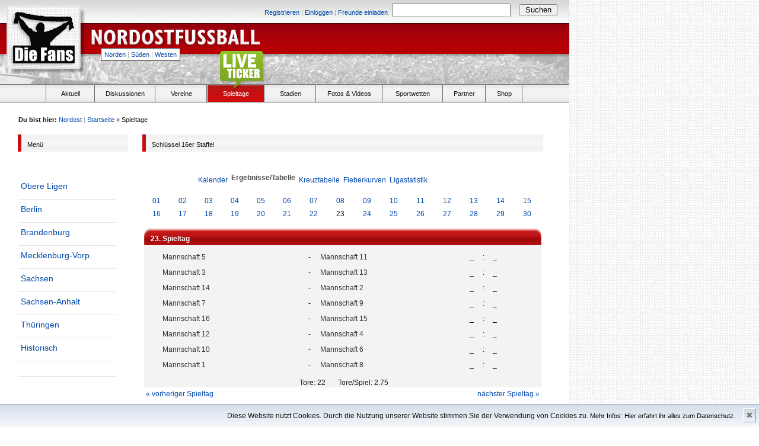

--- FILE ---
content_type: text/html
request_url: http://www.die-fans.de/no_statistik/index.php?action=results&tabtype=0&file=bb_kl_nls.l98&st=23
body_size: 56812
content:
<head>
<title>Nordostfussball - Ergebnisse</title>
    <meta http-equiv="content-type" content="text/html">
    <meta http-equiv="Content-Script-Type" content="text/javascript">
    <meta http-equiv="Content-Style-Type" content="text/css">
    <meta name="keywords" content="News, Videos, Nordostfussball, Games, Aktuell, Fotos, Wetten, Ergebnisse, Magazin, Blogs, Marktplatz, Stadien, Stadion, Verbandsliga, Stadien, Spiele, Liveticker, Vereine, Presse, Journal">
    <meta name="robots" content="index, follow">
    <meta name="description" content="Nordostfussball - Ergebnisse, Stadien, Spiele, Liveticker, Vereine, Presse, Journal">
    <meta name="page-topic" content="Nordostfu&szlig;ball, DDR-Fu&szlig;ball">
    <meta name="author" content="Die Fans">
    <meta http-equiv="content-type" content="text/html; charset=ISO-8859-1">
    <meta name="language" content="de">
    <link rel="stylesheet" href="http://www.die-fans.de/no_statistik/style.css">

<link type="text/css" rel="stylesheet" href="http://www.die-fans.de/komprimieren/,fonts,,,,css"></link>
<link type="text/css" rel="stylesheet" href="http://www.die-fans.de/komprimieren/,tags,,,,css"></link>
<link type="text/css" rel="stylesheet" href="http://www.die-fans.de/komprimieren/komprimieren/,grids,,,,css">
</link>
<script src="http://www.die-fans.de/komprimieren/,dani,,,,js" language="JavaScript" type="text/javascript"></script>


</head>

<body onload="">



<div id="seite">
	



<!-- Header -->
<div style="width:960px;" >

	<div class="header" style="position:relative; background-image:url(/_images/header_northeast.png);">
		
		<div style="width: 700px; top: 6px; left: 254px;" class="absolute size11">
			
			<div style="width: 400px; padding-top: 5px; padding-right: 7px;" class="floatl right">
			
									<a href="/fussball/registrieren/,,,,,,,northeast">Registrieren</a>
					<span class="grey">|</span>
					<a href="/fussball/einloggen/,,,,,,,northeast">Einloggen</a>
					<span class="grey">|</span>
					<a href="/fussball/freunde-einladen/,,,,,,,northeast">Freunde einladen</a>
					
									
			</div>
				
				<form method="post" action="/suche/,,,,,,,northeast">
				
					<div style="width: 210px; margin-right: 4px;" class="floatl">
						<input type="text" style="padding: 2px; width: 200px;" name="keyword"/>
					</div>
					
					<div style="padding-top: 1px; width: 65px;" class="floatl">
						<input type="submit" style="width: 65px;" value="Suchen" name=""/>
					</div>
				
				</form>
			
			</div>
		
		<div class="absolute" style="top:10px; left:15px;">
			
			<a href="http://www.die-fans.de/fussball/,,,,,,,northeast">
				
				<img src="/_images/blank.gif" style="width:118px; height:104px;"/>
				
			</a>
			
		</div>
		
		<div class="absolute" style="top:40px; left:150px;">
			
			<a href="http://www.die-fans.de/fussball/,,,,,,,northeast">
				
				<img src="/_images/blank.gif" style="width:300px; height:50px;"/>
				
			</a>
			
		</div>				
		
		<div class="absolute size11 menureg line20" style="top:81px; left:170px;">
			
			<a href="http://www.die-fans.de/fussball/,,,,,,,north" class="blue">Norden</a><span class="grey size11 leftrightpadding3">|</span><a href="http://www.die-fans.de/fussball/,,,,,,,south" class="blue">Süden</a><span class="grey size11 leftrightpadding3">|</span><a href="http://www.die-fans.de/fussball/,,,,,,,west" class="blue">Westen</a>
			
		</div>
		
	</div>

	<div class="menubg relative">
		
		
		
		<div style="position:absolute; top:-58px; left:370px;">
		
			<a href="" onclick="window.open('http://www.die-fans.de/liveticker/index.php', 'liveticker', 'toolbar=0, status=0, location=0, menubar=0, directories=0, resizable=0, scrollbars=0, height=580, width=500'); return false;">
			
				<img src="/_images/liveticker_green.png" />
			
			</a>
		
		</div>
		
		<ul class="menu">
			
			<li class="floatl list" style="margin-left:76px; width:1px; height:28px; margin-right:1px; border-right:solid 1px #666666;">
			
				&nbsp;
			
			</li>	
			
			<li class="floatl menuh list">
					
				<a href="http://www.die-fans.de/fussball/aktuell/,,,,,,,northeast">
			
					<div class="center menuel" style="width:80px;">
						
						<h3 style="font-weight:normal; text-align:center;; text-decoration:none;" class="black size11">
								
							Aktuell
						
						</h3>
						
					</div>
				
				</a>
			
			</li>
			
			<li class="floatl menuh list">
					
				<a href="https://nordostfussball.de" class="black size11" style="font-weight:normal; text-align:center;; text-decoration:none;">
			
					<div class="center menuel">
						
						<h3 style="font-weight:normal; text-align:center;; text-decoration:none;" class="black size11">
								
							Diskussionen
								
						</h3>
						
					</div>
					
				</a>
			
			</li>			
			
			<li class="floatl menuh list">
					
				<a href="http://www.die-fans.de/fussball/vereine/,,,,,,,northeast" class="black size11" style="font-weight:normal; text-align:center; text-decoration:none;">
			
					<div class="center menuel" style="width:85px;">
						
						<h3 style="font-weight:normal; text-align:center; text-decoration:none;" class="black size11">
								
							Vereine
								
						</h3>
						
					</div>
				
				</a>
			
			</li>
			
			<li class="floatl menuh nohover list" style="background-image: url(/_images/menu_bg_northeast.png);">
					
				<a href="http://www.die-fans.de/no_statistik/index2.php" style="text-decoration:none; font-weight:normal;">
			
					<div class="center menuel" style="width:95px;">
						
						<h3 style="font-weight:normal; text-align:center; text-decoration:none;" class="white size11">
								
								Spieltage					
						
						</h3>
						
					</div>
							
				</a>	
			
			</li>			
			
			<li class="floatl menuh list">
			
				<a href="http://www.die-fans.de/fussball/stadien/,,,,,,,northeast">
			
					<div class="center menuel" style="width:85px;">
						
						<h3 style="font-weight:normal; text-align:center; text-decoration:none;" class="black size11">
						
							Stadien
						
						</h3>
						
					</div>
				
				</a>
			
			</li>	
			
			<li class="floatl menuh list">
					
				<a href="http://www.die-fans.de/fussball/fotos-und-videos/,,,,,,,northeast" class="black size11" style="font-weight:normal; text-align:center;; text-decoration:none;">
			
					<div class="center menuel" style="width:110px;">
						
						<h3 style="font-weight:normal; text-align:center; text-decoration:none;" class="black size11">
								
							Fotos &amp; Videos
								
						</h3>
						
					</div>
				
				</a>
			
			</li>

			<li class="floatl menuh list">
					
				<a href="http://www.die-fans.de/fussball/wetten/,,,,,,,northeast" class="black size11" style="font-weight:normal; text-align:center;; text-decoration:none;">
			
					<div class="center menuel" style="width:100px;">
						
						<h3 style="font-weight:normal; text-align:center; text-decoration:none;" class="black size11">
								
							Sportwetten
								
						</h3>
						
					</div>
					
				</a>
			
			</li>		
			
			<li class="floatl menuh list">
					
				<a href="http://www.die-fans.de/fussball/partner/,,,,,,,northeast" class="black size11" style="font-weight:normal; text-align:center;; text-decoration:none;">
			
					<div class="center menuel" style="width:70px;">
						
						<h3 style="font-weight:normal; text-align:center; text-decoration:none;" class="black size11">
								
							Partner
								
						</h3>
						
					</div>
					
				</a>
			
			</li>	
			
			<li class="floatl menuh list">
					
				<a href="http://www.die-fans.de/fussball/shop/,,,,,,,northeast" class="size11 black" style="font-weight:normal; text-align:center;; text-decoration:none;">
			
					<div class="center menuel" style="width:60px;">
						
						<h3 style="font-weight:normal; text-align:center; text-decoration:none;" class="black size11">
								
							Shop
						
						</h3>						
						
					</div>
							
				</a>
			
			</li>					
			
		</ul>
		
	<div class="absolute" style="top:-83px; left:492px; width: 468px; height: 60px;">




</div>
<div class="absolute" style="top:30px; left:960px; width: 200px; height: 600px;">

</div>
		
	</div>
	
	<script type="text/javascript">
	<!--
		
		$(document).ready(function() {
			$('ul.menu li.menuh:not(.nohover)').hover(function() {
				$(this).addClass('active').css('backgroundImage', 'url(http://www.die-fans.de/_images/menu_bg_northeast.png)');
				$('ul.menu li.active:not(.nohover) a div h3').removeClass('black').addClass('white');
			}, function() {
				$('ul.menu li.active:not(.nohover) a div h3').addClass('black').removeClass('white');
				$(this).removeClass('active').css('backgroundImage', '');
			});
		});
			
	//-->
	</script>
	
	<div id="inhalt" style="margin-top: -28px;">
	
	<div class="size11" style="margin-left: 36px;"><span class="bold">Du bist hier:</span> <a href="/fussball/,,,,,,,northeast">Nordost</a><span class="grey leftrightpadding3">|</span><a href="/fussball">Startseite</a> » Spieltage</div>
<div id="menu" style="float:left; width: 200px; margin-left: 35px;">
	
	<div class="subheader">
		
		<div class="floatl subheader_st" style="background-image:url(/_images/menu_bg_northeast.png);">
		
		</div>
		
		<div class="floatl size11 subheader_end" style="width:170px; padding-top:7px;">
					
			<div class="floatl">
				
				Men&uuml;
				
			</div>
			
		</div>
		
		<br/>
		
	</div>
	<style>
	<!--
		#menu ul {
			list-style-image:none;
			list-style-position:outside;
			list-style-type:none;
			margin-top: 25px;
		}
		#menu ul li {
			border-bottom-color:#E5E5E5;
			border-bottom-style:solid;
			border-bottom-width:1px;
			margin-bottom:10px;
			padding-bottom:10px;
			line-height:12px;
			list-style-image:none;
			list-style-position:outside;
			list-style-type:none;
			margin:0pt;
			padding:10px 0 15px 5px;
			color:#0049AA;
			outline-color:invert;
			outline-style:none;
			outline-width:medium;
			text-decoration:none;
			width: 160px;
			font-family: Verdana;
		}
		#menu ul li a {
			text-decoration:none;
			font-size:14px;
		}
		#menu ul li a:hover {
			text-decoration:underline;
			font-size:14px;
		}
		#menu ul li ul {
			margin-top: 3px;
			padding-top: 0px;
			margin-left: 7px;
		}
		#menu ul li ul li {
			border: 0;
			line-height:16px;
			color:#0049AA;
			outline-color:invert;
			outline-style:none;
			outline-width:medium;
			text-decoration:none;
			width: 160px;
			font-family: Verdana;
			padding: 0;
			margin: 0;
		}
		#menu ul li ul li a {
			text-decoration:none;
			font-size:12px;
		}
		#menu ul li ul li a:hover {
			text-decoration:underline;
			font-size:12px;
		}
	-->
	</style>
	<script type="text/javascript">
	<!--
		$(document).ready(function() { 
			$('#menu ul li ul').hide();
			$('#menu ul li a').each(function() {
				$(this).click(function() {
					$('#menu ul li ul.drop' + $(this).attr('name')).toggle();
				});
			});
		});
	//-->
	</script>
	<div id="menu">
	<ul>
		<li><a href="javascript:void(0)" name="1">Obere Ligen</a><br class="clear">
			<ul class="drop1">
				<li>-- Herren --</li>
				<li><a href="index.php?todo=&file=1_Bundesliga.l98">1. Bundesliga</a></li>
				<li><a href="index.php?todo=&file=2_Bundesliga.l98">2. Bundesliga</a></li>
                           <li><a href="index.php?todo=&file=3_Bundesliga.l98">3. Liga</a></li>
				<li><a href="index.php?todo=&file=regionalliga_bayern.l98">Regionalliga Bayern</a></li>
				<li><a href="index.php?todo=&file=regionalliga_nord.l98">Regionalliga Nord</a></li>
				<li><a href="index.php?todo=&file=regionalliga_nordost.l98">Regionalliga Nordost</a></li>
				<li><a href="index.php?todo=&file=regionalliga_suedwest.l98">Regionalliga
				S&uuml;dwest</a></li>
				<li><a href="index.php?todo=&file=regionalliga_west.l98">Regionalliga
				West</a></li>
				<li><a href="index.php?todo=&file=olnono200304.l98">Oberliga Nordost
				Nord</a></li>
				<li><a href="index.php?todo=&file=olnos200304.l98">Oberliga Nordost
				S&uuml;d</a></li>
				<li><a href="index.php?todo=&file=dp_2003-04.l98">DFB-Pokal</a></li>
				<li>-- Frauen --</li>
				<li><a href="index.php?todo=&file=fr_bundesliga.l98">1. Bundesliga</a></li>
				<li><a href="index.php?todo=&file=fr_2bundesliga_n.l98">2. Bundesliga
				Nord</a></li>
				<li><a href="index.php?todo=&file=fr_2bundesliga_s.l98">2. Bundesliga
				S&uuml;d</a></li>
				<li><a href="index.php?todo=&file=fr_rl_no.l98">Regionalliga Nordost</a></li>
				<li><a href="index.php?todo=&file=fr_dfb-pokal.l98">DFB-Pokal</a></li>
			</ul>
		</li>
		<li><a href="javascript:void(0)" name="2">Berlin</a><br class="clear">
			<ul class="drop2">
				<li><a href="index.php?todo=&file=berlin_verbandsliga.l98">Berlinliga</a></li>
				<li><a href="index.php?todo=&file=berlin_pokal.l98">Landespokal</a></li>
				<li><a href="index.php?todo=&file=berlin_ll_1.l98">Landesliga 1.
				Abteilung</a></li>
				<li><a href="index.php?todo=&file=berlin_ll_2.l98">Landesliga 2.
				Abteilung</a></li>
				<li><a href="index.php?todo=&file=berlin_bk_st1.l98">Bezirksliga 1.
				Abteilung</a></li>
				<li><a href="index.php?todo=&file=berlin_bk_st2.l98">Bezirksliga 2.
				Abteilung</a></li>
				<li><a href="index.php?todo=&file=berlin_bk_st3.l98">Bezirksliga 3.
				Abteilung</a></li>
				<li><a href="index.php?todo=&file=berlin_kl_a_1.l98">Kreisliga A 1.
				Abteilung</a></li>
				<li><a href="index.php?todo=&file=berlin_kl_a_2.l98">Kreisliga A 2.
				Abteilung</a></li>
				<li><a href="index.php?todo=&file=berlin_kl_a_3.l98">Kreisliga A 3.
				Abteilung</a></li>
				<li><a href="index.php?todo=&file=berlin_kl_a_4.l98">Kreisliga A 4.
				Abteilung</a></li>
			</ul>
		</li>
		<li><a href="javascript:void(0)" name="3">Brandenburg</a><br class="clear">
		<ul class="drop3">
			<li><a href="index.php?todo=&file=verbandsliga_brandenburg.l98">Brandenburgliga</a></li>
			<li><a href="index.php?todo=&file=bb_landespokal.l98">Landespokal</a></li>
			<li><a href="index.php?todo=&file=bb_ll_nord.l98">Landesliga Nord</a></li>
			<li><a href="index.php?todo=&file=bb_ll_sued.l98">Landesliga S&uuml;d</a></li>
			<li><a href="index.php?todo=&file=bb_lk_mitte.l98">Landesklasse Mitte</a></li>
			<li><a href="index.php?todo=&file=bb_lk_nord.l98">Landesklasse Nord</a></li>
			<li><a href="index.php?todo=&file=bb_lk_ost.l98">Landesklasse Ost</a></li>
			<li><a href="index.php?todo=&file=bb_lk_sued.l98">Landesklasse
			S&uuml;d</a></li>
			<li><a href="index.php?todo=&file=bb_lk_west.l98">Landesklasse West</a></li>
			<li>&nbsp; <a href="index.php?todo=&file=bb_kl_bar.l98">Kreisliga
			Barnim</a></li>
			<li>&nbsp; <a href="index.php?todo=&file=bb_kl_dah.l98">Kreisliga
			Dahmeland</a></li>
			<li>&nbsp; <a href="index.php?todo=&file=bb_kl_ee.l98">Kreisliga
			Elbe/Elster</a></li>
			<li>&nbsp; <a href="index.php?todo=&file=bb_kl_hvl-m.l98">KL
			Havelland-Mitte</a></li>
			<li>&nbsp; <a href="index.php?todo=&file=bb_kl_jb-luk.l98">KL
			J&uuml;terbog/Luckenw.</a></li>
			<li>&nbsp; <a href="index.php?todo=&file=bb_kl_mol.l98">KL
			M&auml;rkisch Oderland</a></li>
			<li>&nbsp; <a href="index.php?todo=&file=bb_kl_nls.l98">Kreisliga
			Niederlausitz</a></li>
			<li>&nbsp; <a href="index.php?todo=&file=bb_kl_ohv.l98">Kreisliga
			Oberhavel</a></li>
			<li>&nbsp; <a href="index.php?todo=&file=bb_kl_o-n.l98">Kreisliga
			Oder/Nei&szlig;e</a></li>
			<li>&nbsp; <a href="index.php?todo=&file=bb_kl_opr.l98">KL
			Ostprignitz/Ruppin</a></li>
			<li>&nbsp; <a href="index.php?todo=&file=bb_kl_oum.l98">Kreisliga
			Ostuckermark</a></li>
			<li>&nbsp; <a href="index.php?todo=&file=bb_kl_pr.l98">Kreisliga
			Prignitz</a></li>
			<li>&nbsp; <a href="index.php?todo=&file=bb_kl_sfb.l98">Kreisliga
			Senftenberg</a></li>
			<li>&nbsp; <a href="index.php?todo=&file=bb_kl_spree.l98">Kreisliga
			Spree</a></li>
			<li>&nbsp; <a href="index.php?todo=&file=bb_kl_spw.l98">Kreisliga
			Spreewald</a></li>
			<li>&nbsp; <a href="index.php?todo=&file=bb_kl_whv.l98">Kreisliga
			Westhavelland</a></li>
			<li>&nbsp; <a href="index.php?todo=&file=bb_kl_wum.l98">KL
			Westuckermark</a></li>
		</ul>
		</li>
		<li><a href="javascript:void(0)" name="4">Mecklenburg-Vorp.</a><br class="clear">
		<ul class="drop4">
			<li><a href="index.php?todo=&file=mv_verbandsliga.l98">Verbandsliga</a></li>
			<li><a href="index.php?todo=&file=mv_landespokal.l98">Landespokal</a></li>
                     <li><a href="index.php?todo=&file=mv_landesliga_nord.l98">Landesliga Nord</a></li>
			<li><a href="index.php?todo=&file=mv_landesliga_ost.l98">Landesliga Ost</a></li>
			<li><a href="index.php?todo=&file=mv_landesliga_west.l98">Landesliga West</a></li>
                     <li>&nbsp; <a href="index.php?todo=&file=mv_landesklasse_1.l98">Landesklasse Staffel 1</a></li>
                     <li>&nbsp; <a href="index.php?todo=&file=mv_landesklasse_2.l98">Landesklasse Staffel 2</a></li>
                     <li>&nbsp; <a href="index.php?todo=&file=mv_landesklasse_3.l98">Landesklasse Staffel 3</a></li>
                     <li>&nbsp; <a href="index.php?todo=&file=mv_landesklasse_4.l98">Landesklasse Staffel 4</a></li>
                     <li>&nbsp; <a href="index.php?todo=&file=mv_landesklasse_5.l98">Landesklasse Staffel 5</a></li>
                     <li>&nbsp; <a href="index.php?todo=&file=mv_landesklasse_6.l98">Landesklasse Staffel 6</a></li>
		</ul>
		</li>
		<li><a href="javascript:void(0)" name="5">Sachsen</a><br class="clear">
		<ul class="drop5">
			<li><a href="index.php?todo=&file=	sachsen_sachsenliga.l98">Sachsenliga</a></li>
			<li><a href="index.php?todo=&file=landespokal_sachsen.l98">Landespokal</a></li>
			<li><a href="index.php?todo=&file=sachsen_bezirksliga_mitte.l98">Bezirksliga
			Mitte</a></li>
			<li><a href="index.php?todo=&file=sachsen_bezirksliga_nord.l98">Bezirksliga
			Nord</a></li>
			<li><a href="index.php?todo=&file=sachsen_bezirksliga_ost.l98">Bezirksliga
			Ost</a></li>
			<li><a href="index.php?todo=&file=sachsen_bezirksliga_west.l98">Bezirksliga
			West</a></li>
                     <li>&nbsp; <a href="index.php?todo=&file=sachsen_kol_chemnitz.l98">KOL
			Chemnitz</a></li>
                     <li>&nbsp; <a href="index.php?todo=&file=sachsen_kol_dresden.l98">KOL
			Dresden</a></li>
                     <li>&nbsp; <a href="index.php?todo=&file=sachsen_kol_erzgebirge.l98">KOL
			Erzgebirge</a></li>
                     <li>&nbsp; <a href="index.php?todo=&file=sachsen_kol_leipzig.l98">KOL
			Leipzig</a></li>
                     <li>&nbsp; <a href="index.php?todo=&file=sachsen_kol_meissen.l98">KOL
			Meißen</a></li>
                     <li>&nbsp; <a href="index.php?todo=&file=sachsen_kol_mittelsachsen.l98">KOL
			Mittelsachsen</a></li>
                     <li>&nbsp; <a href="index.php?todo=&file=sachsen_kol_muldental.l98">KOL
			Muldental/L. Land</a></li>
                     <li>&nbsp; <a href="index.php?todo=&file=sachsen_kol_nordsachsen.l98">KOL
			Nordsachsen</a></li>
                     <li>&nbsp; <a href="index.php?todo=&file=sachsen_kol_oberlausitz.l98">KOL
			Oberlausitz</a></li>
                     <li>&nbsp; <a href="index.php?todo=&file=sachsen_kol_saechsische_schweiz.l98">KOL
			Sächs. Schweiz</a></li>
                     <li>&nbsp; <a href="index.php?todo=&file=sachsen_kol_vogtland.l98">KOL
			Vogtland</a></li>
                     <li>&nbsp; <a href="index.php?todo=&file=sachsen_kol_westlausitz.l98">KOL
			Westlausitz</a></li>
                     <li>&nbsp; <a href="index.php?todo=&file=sachsen_kol_zwickau.l98">KOL
			Zwickau</a></li>
		</ul>
		</li>
		<li><a href="javascript:void(0)" name="6">Sachsen-Anhalt</a><br class="clear">
		<ul class="drop6">
			<li><a href="index.php?todo=&file=verbandsliga_sachsen-anhalt.l98">Verbandsliga</a></li>
			<li><a href="index.php?todo=&file=landespokal_sachsen-anhalt.l98">Landespokal</a></li>
			<li><a href="index.php?todo=&file=sa_landesliga_nord.l98">Landesliga
			Nord</a></li>
			<li>&nbsp; <a href="index.php?todo=&file=sa_lk_st1.l98">Landesklasse
			Staffel 1</a></li>
			<li>&nbsp; <a href="index.php?todo=&file=sa_lk_st2.l98">Landesklasse
			Staffel 2</a></li>
			<li>&nbsp; <a href="index.php?todo=&file=sa_lk_st3.l98">Landesklasse
			Staffel 3</a></li>
			<li><a href="index.php?todo=&file=sa_landesliga_sued.l98">Landesliga
			S&uuml;d</a></li>
			<li>&nbsp; <a href="index.php?todo=&file=sa_lk_st4.l98">Landesklasse
			Staffel 4</a></li>
			<li>&nbsp; <a href="index.php?todo=&file=sa_lk_st5.l98">Landesklasse
			Staffel 5</a></li>
			<li>&nbsp; <a href="index.php?todo=&file=sa_lk_st6.l98">Landesklasse
			Staffel 6</a></li>
		</ul>
		</li>
		<li><a href="javascript:void(0)" name="7">Thüringen</a><br class="clear">
		<ul class="drop7">
			<li><a href="index.php?todo=&file=landesliga_thueringen.l98">Th&uuml;ringenliga</a></li>
			<li><a href="index.php?todo=&file=th_landespokal.l98">Landespokal</a></li>
			<li><a href="index.php?todo=&file=landesklasse-nord.l98">Landesklasse Nord</a></li>
			<li><a href="index.php?todo=&file=landesklasse-ost.l98">Landesklasse Ost</a></li>
			<li><a href="index.php?todo=&file=landesklasse-sued.l98">Landesklasse Süd</a></li>
			<li><a href="index.php?todo=&file=th_regionalklasse_1.l98">Regionalklasse Staffel 1</a></li>
			<li><a href="index.php?todo=&file=th_regionalklasse_2.l98">Regionalklasse Staffel 2</a></li>
			<li><a href="index.php?todo=&file=th_regionalklasse_3.l98">Regionalklasse Staffel 3</a></li>
			<li><a href="index.php?todo=&file=th_regionalklasse_4.l98">Regionalklasse Staffel 4</a></li>
			<li><a href="index.php?todo=&file=th_regionalklasse_5.l98">Regionalklasse Staffel 5</a></li>
			<li><a href="index.php?todo=&file=th_regionalklasse_6.l98">Regionalklasse Staffel 6</a></li>
			<li><a href="index.php?todo=&file=th_regionalklasse_7.l98">Regionalklasse Staffel 7</a></li>
			<li><a href="index.php?todo=&file=th_regionalklasse_8.l98">Regionalklasse Staffel 8</a></li>
			<li><a href="index.php?todo=&file=th_regionalklasse_9.l98">Regionalklasse Staffel 9</a></li>
		</ul>
		</li>
		<li><a href="index_alt.php">Historisch</a></li>
		<li>              <center>
<div id="naMediaAd_TEASER_V">
  <script type="text/javascript">naMediaAd.includeAd("TEASER_V");</script>
</div>
		</center></li>
	</ul>

	</div>

</div>

<div id="box" name="Ergebnisse" style="width: 690px; float:left; margin-left: 10px; ">

<div class="subheader">
		
	<div class="floatl subheader_st" style="background-image:url(/_images/menu_bg_northeast.png);">
	
	</div>
	
	<div class="floatl size11 subheader_end" style="width:660px; padding-top:7px;">
				
		<div class="floatl">
			
			Schlüssel 16er Staffel
			
		</div>
		
	</div>
	
	<br/>
	
</div>

			<br class="clear">
			<div id="kasten" style="width:690px; padding: 0;">
				<div id="box_klein" style="width:670px;" align="center">
				
				<ul style="width:488px; height:20px; vertical-align:middle;">
					<li style="float:left;"></li>
					<li style="float:left;"><a href='/no_statistik/index.php?file=bb_kl_nls.l98&amp;action=cal&amp;st=23' title='Anzeige des Kalenders der Liga'>Kalender</a>&nbsp;&nbsp;</li>
					<li style="float:left;">Ergebnisse/Tabelle&nbsp;&nbsp;</li>
					<li style="float:left;"><a href='/no_statistik/index.php?file=bb_kl_nls.l98&amp;action=cross' title='Anzeige aller Ergebnisse auf einen Blick'>Kreuztabelle</a>&nbsp;&nbsp;</li>
					<li style="float:left;"><a href='/no_statistik/index.php?file=bb_kl_nls.l98&amp;action=graph&amp;stat1=0&amp;stat2=0' title='Anzeige der Fieberkurven'>Fieberkurven</a>&nbsp;&nbsp;</li>
					<li style="float:left;"><a href='/no_statistik/index.php?file=bb_kl_nls.l98&amp;action=stats&amp;stat1=0&amp;stat2=0' title='Anzeige der Statistiken und Prognosen'>Ligastatistik</a>&nbsp;&nbsp;</li>
					<li style="float:left;"></li>
					<li style="float:left;"></li>
				</ul>
 
<table class="lmoMiddle" cellspacing="0" cellpadding="0" border="0">  <tr>
    <td align="center"><table class="lmoSubmenu" cellspacing="0" cellpadding="0" border="0">
  <tr><td align='center'><a href='/no_statistik/index.php?action=results&amp;tabtype=0&amp;file=bb_kl_nls.l98&amp;st=1' title='auf diesen Spieltag wechseln'>01</a>&nbsp;</td><td align='center'><a href='/no_statistik/index.php?action=results&amp;tabtype=0&amp;file=bb_kl_nls.l98&amp;st=2' title='auf diesen Spieltag wechseln'>02</a>&nbsp;</td><td align='center'><a href='/no_statistik/index.php?action=results&amp;tabtype=0&amp;file=bb_kl_nls.l98&amp;st=3' title='auf diesen Spieltag wechseln'>03</a>&nbsp;</td><td align='center'><a href='/no_statistik/index.php?action=results&amp;tabtype=0&amp;file=bb_kl_nls.l98&amp;st=4' title='auf diesen Spieltag wechseln'>04</a>&nbsp;</td><td align='center'><a href='/no_statistik/index.php?action=results&amp;tabtype=0&amp;file=bb_kl_nls.l98&amp;st=5' title='auf diesen Spieltag wechseln'>05</a>&nbsp;</td><td align='center'><a href='/no_statistik/index.php?action=results&amp;tabtype=0&amp;file=bb_kl_nls.l98&amp;st=6' title='auf diesen Spieltag wechseln'>06</a>&nbsp;</td><td align='center'><a href='/no_statistik/index.php?action=results&amp;tabtype=0&amp;file=bb_kl_nls.l98&amp;st=7' title='auf diesen Spieltag wechseln'>07</a>&nbsp;</td><td align='center'><a href='/no_statistik/index.php?action=results&amp;tabtype=0&amp;file=bb_kl_nls.l98&amp;st=8' title='auf diesen Spieltag wechseln'>08</a>&nbsp;</td><td align='center'><a href='/no_statistik/index.php?action=results&amp;tabtype=0&amp;file=bb_kl_nls.l98&amp;st=9' title='auf diesen Spieltag wechseln'>09</a>&nbsp;</td><td align='center'><a href='/no_statistik/index.php?action=results&amp;tabtype=0&amp;file=bb_kl_nls.l98&amp;st=10' title='auf diesen Spieltag wechseln'>10</a>&nbsp;</td><td align='center'><a href='/no_statistik/index.php?action=results&amp;tabtype=0&amp;file=bb_kl_nls.l98&amp;st=11' title='auf diesen Spieltag wechseln'>11</a>&nbsp;</td><td align='center'><a href='/no_statistik/index.php?action=results&amp;tabtype=0&amp;file=bb_kl_nls.l98&amp;st=12' title='auf diesen Spieltag wechseln'>12</a>&nbsp;</td><td align='center'><a href='/no_statistik/index.php?action=results&amp;tabtype=0&amp;file=bb_kl_nls.l98&amp;st=13' title='auf diesen Spieltag wechseln'>13</a>&nbsp;</td><td align='center'><a href='/no_statistik/index.php?action=results&amp;tabtype=0&amp;file=bb_kl_nls.l98&amp;st=14' title='auf diesen Spieltag wechseln'>14</a>&nbsp;</td><td align='center'><a href='/no_statistik/index.php?action=results&amp;tabtype=0&amp;file=bb_kl_nls.l98&amp;st=15' title='auf diesen Spieltag wechseln'>15</a>&nbsp;</td></tr><tr><td align='center'><a href='/no_statistik/index.php?action=results&amp;tabtype=0&amp;file=bb_kl_nls.l98&amp;st=16' title='auf diesen Spieltag wechseln'>16</a>&nbsp;</td><td align='center'><a href='/no_statistik/index.php?action=results&amp;tabtype=0&amp;file=bb_kl_nls.l98&amp;st=17' title='auf diesen Spieltag wechseln'>17</a>&nbsp;</td><td align='center'><a href='/no_statistik/index.php?action=results&amp;tabtype=0&amp;file=bb_kl_nls.l98&amp;st=18' title='auf diesen Spieltag wechseln'>18</a>&nbsp;</td><td align='center'><a href='/no_statistik/index.php?action=results&amp;tabtype=0&amp;file=bb_kl_nls.l98&amp;st=19' title='auf diesen Spieltag wechseln'>19</a>&nbsp;</td><td align='center'><a href='/no_statistik/index.php?action=results&amp;tabtype=0&amp;file=bb_kl_nls.l98&amp;st=20' title='auf diesen Spieltag wechseln'>20</a>&nbsp;</td><td align='center'><a href='/no_statistik/index.php?action=results&amp;tabtype=0&amp;file=bb_kl_nls.l98&amp;st=21' title='auf diesen Spieltag wechseln'>21</a>&nbsp;</td><td align='center'><a href='/no_statistik/index.php?action=results&amp;tabtype=0&amp;file=bb_kl_nls.l98&amp;st=22' title='auf diesen Spieltag wechseln'>22</a>&nbsp;</td><td align='center'>23&nbsp;</td><td align='center'><a href='/no_statistik/index.php?action=results&amp;tabtype=0&amp;file=bb_kl_nls.l98&amp;st=24' title='auf diesen Spieltag wechseln'>24</a>&nbsp;</td><td align='center'><a href='/no_statistik/index.php?action=results&amp;tabtype=0&amp;file=bb_kl_nls.l98&amp;st=25' title='auf diesen Spieltag wechseln'>25</a>&nbsp;</td><td align='center'><a href='/no_statistik/index.php?action=results&amp;tabtype=0&amp;file=bb_kl_nls.l98&amp;st=26' title='auf diesen Spieltag wechseln'>26</a>&nbsp;</td><td align='center'><a href='/no_statistik/index.php?action=results&amp;tabtype=0&amp;file=bb_kl_nls.l98&amp;st=27' title='auf diesen Spieltag wechseln'>27</a>&nbsp;</td><td align='center'><a href='/no_statistik/index.php?action=results&amp;tabtype=0&amp;file=bb_kl_nls.l98&amp;st=28' title='auf diesen Spieltag wechseln'>28</a>&nbsp;</td><td align='center'><a href='/no_statistik/index.php?action=results&amp;tabtype=0&amp;file=bb_kl_nls.l98&amp;st=29' title='auf diesen Spieltag wechseln'>29</a>&nbsp;</td><td align='center'><a href='/no_statistik/index.php?action=results&amp;tabtype=0&amp;file=bb_kl_nls.l98&amp;st=30' title='auf diesen Spieltag wechseln'>30</a>&nbsp;</td>  </tr>
</table></td>
  </tr>  <tr>
    <td align="center"><br><table id="liste" style="background:#f3f3f3;" class="lmoInner" cellspacing="0" cellpadding="0" border="0" width="600">
    <tr> 
      <th valign="top" rowspan="200" style="width:11px; padding:0; margin:0;"><img src="pics/menuereiter_grau_start.gif"></th>
    <th style="padding:0; margin:0; height:35px;" colspan="11" align="left">23. Spieltag    </th>
      <td valign="top" rowspan="200" style="width:11px; padding:0; margin:0;"><img src="pics/menuereiter_grau_ende.gif"></td>
    </tr>  <tr>    <td class="nobr" align="left"></td>
    <td width="2">&nbsp;</td>
    <td class="nobr" align="left"><a href="/no_statistik/index.php?action=program&amp;file=bb_kl_nls.l98&amp;selteam=5" title="Hier gehts zum Spielplan der Mannschaft">Mannschaft 5</a>&nbsp;    </td>
    <td align="center" width="10">-</td>
    <td class="nobr" align="left">&nbsp;<a href="/no_statistik/index.php?action=program&amp;file=bb_kl_nls.l98&amp;selteam=11" title="Hier gehts zum Spielplan der Mannschaft">Mannschaft 11</a>    </td>
    <td width="2">&nbsp;</td>
    <td align="right">_</td>
    <td align="center" width="12">:</td>
    <td align="left">_</td>    <td width="2">&nbsp;</td>
    <td class="nobr" align="left">&nbsp;&nbsp;&nbsp;&nbsp;</td>
  </tr>  <tr>    <td class="nobr" align="left"></td>
    <td width="2">&nbsp;</td>
    <td class="nobr" align="left"><a href="/no_statistik/index.php?action=program&amp;file=bb_kl_nls.l98&amp;selteam=3" title="Hier gehts zum Spielplan der Mannschaft">Mannschaft 3</a>&nbsp;    </td>
    <td align="center" width="10">-</td>
    <td class="nobr" align="left">&nbsp;<a href="/no_statistik/index.php?action=program&amp;file=bb_kl_nls.l98&amp;selteam=13" title="Hier gehts zum Spielplan der Mannschaft">Mannschaft 13</a>    </td>
    <td width="2">&nbsp;</td>
    <td align="right">_</td>
    <td align="center" width="12">:</td>
    <td align="left">_</td>    <td width="2">&nbsp;</td>
    <td class="nobr" align="left">&nbsp;&nbsp;&nbsp;&nbsp;</td>
  </tr>  <tr>    <td class="nobr" align="left"></td>
    <td width="2">&nbsp;</td>
    <td class="nobr" align="left"><a href="/no_statistik/index.php?action=program&amp;file=bb_kl_nls.l98&amp;selteam=14" title="Hier gehts zum Spielplan der Mannschaft">Mannschaft 14</a>&nbsp;    </td>
    <td align="center" width="10">-</td>
    <td class="nobr" align="left">&nbsp;<a href="/no_statistik/index.php?action=program&amp;file=bb_kl_nls.l98&amp;selteam=2" title="Hier gehts zum Spielplan der Mannschaft">Mannschaft 2</a>    </td>
    <td width="2">&nbsp;</td>
    <td align="right">_</td>
    <td align="center" width="12">:</td>
    <td align="left">_</td>    <td width="2">&nbsp;</td>
    <td class="nobr" align="left">&nbsp;&nbsp;&nbsp;&nbsp;</td>
  </tr>  <tr>    <td class="nobr" align="left"></td>
    <td width="2">&nbsp;</td>
    <td class="nobr" align="left"><a href="/no_statistik/index.php?action=program&amp;file=bb_kl_nls.l98&amp;selteam=7" title="Hier gehts zum Spielplan der Mannschaft">Mannschaft 7</a>&nbsp;    </td>
    <td align="center" width="10">-</td>
    <td class="nobr" align="left">&nbsp;<a href="/no_statistik/index.php?action=program&amp;file=bb_kl_nls.l98&amp;selteam=9" title="Hier gehts zum Spielplan der Mannschaft">Mannschaft 9</a>    </td>
    <td width="2">&nbsp;</td>
    <td align="right">_</td>
    <td align="center" width="12">:</td>
    <td align="left">_</td>    <td width="2">&nbsp;</td>
    <td class="nobr" align="left">&nbsp;&nbsp;&nbsp;&nbsp;</td>
  </tr>  <tr>    <td class="nobr" align="left"></td>
    <td width="2">&nbsp;</td>
    <td class="nobr" align="left"><a href="/no_statistik/index.php?action=program&amp;file=bb_kl_nls.l98&amp;selteam=16" title="Hier gehts zum Spielplan der Mannschaft">Mannschaft 16</a>&nbsp;    </td>
    <td align="center" width="10">-</td>
    <td class="nobr" align="left">&nbsp;<a href="/no_statistik/index.php?action=program&amp;file=bb_kl_nls.l98&amp;selteam=15" title="Hier gehts zum Spielplan der Mannschaft">Mannschaft 15</a>    </td>
    <td width="2">&nbsp;</td>
    <td align="right">_</td>
    <td align="center" width="12">:</td>
    <td align="left">_</td>    <td width="2">&nbsp;</td>
    <td class="nobr" align="left">&nbsp;&nbsp;&nbsp;&nbsp;</td>
  </tr>  <tr>    <td class="nobr" align="left"></td>
    <td width="2">&nbsp;</td>
    <td class="nobr" align="left"><a href="/no_statistik/index.php?action=program&amp;file=bb_kl_nls.l98&amp;selteam=12" title="Hier gehts zum Spielplan der Mannschaft">Mannschaft 12</a>&nbsp;    </td>
    <td align="center" width="10">-</td>
    <td class="nobr" align="left">&nbsp;<a href="/no_statistik/index.php?action=program&amp;file=bb_kl_nls.l98&amp;selteam=4" title="Hier gehts zum Spielplan der Mannschaft">Mannschaft 4</a>    </td>
    <td width="2">&nbsp;</td>
    <td align="right">_</td>
    <td align="center" width="12">:</td>
    <td align="left">_</td>    <td width="2">&nbsp;</td>
    <td class="nobr" align="left">&nbsp;&nbsp;&nbsp;&nbsp;</td>
  </tr>  <tr>    <td class="nobr" align="left"></td>
    <td width="2">&nbsp;</td>
    <td class="nobr" align="left"><a href="/no_statistik/index.php?action=program&amp;file=bb_kl_nls.l98&amp;selteam=10" title="Hier gehts zum Spielplan der Mannschaft">Mannschaft 10</a>&nbsp;    </td>
    <td align="center" width="10">-</td>
    <td class="nobr" align="left">&nbsp;<a href="/no_statistik/index.php?action=program&amp;file=bb_kl_nls.l98&amp;selteam=6" title="Hier gehts zum Spielplan der Mannschaft">Mannschaft 6</a>    </td>
    <td width="2">&nbsp;</td>
    <td align="right">_</td>
    <td align="center" width="12">:</td>
    <td align="left">_</td>    <td width="2">&nbsp;</td>
    <td class="nobr" align="left">&nbsp;&nbsp;&nbsp;&nbsp;</td>
  </tr>  <tr>    <td class="nobr" align="left"></td>
    <td width="2">&nbsp;</td>
    <td class="nobr" align="left"><a href="/no_statistik/index.php?action=program&amp;file=bb_kl_nls.l98&amp;selteam=1" title="Hier gehts zum Spielplan der Mannschaft">Mannschaft 1</a>&nbsp;    </td>
    <td align="center" width="10">-</td>
    <td class="nobr" align="left">&nbsp;<a href="/no_statistik/index.php?action=program&amp;file=bb_kl_nls.l98&amp;selteam=8" title="Hier gehts zum Spielplan der Mannschaft">Mannschaft 8</a>    </td>
    <td width="2">&nbsp;</td>
    <td align="right">_</td>
    <td align="center" width="12">:</td>
    <td align="left">_</td>    <td width="2">&nbsp;</td>
    <td class="nobr" align="left">&nbsp;&nbsp;&nbsp;&nbsp;</td>
  </tr>  <tr>  
    <td class="lmoFooter" align="center" width="100%" colspan="11" height="25">&nbsp;Tore: 22&nbsp;&nbsp;&nbsp;&nbsp;&nbsp;&nbsp; Tore/Spiel: 2.75    
        </td> 
  </tr></table>
</td>
  </tr>  <tr>
    <td>
      <table width="100%" cellspacing="0" cellpadding="0" border="0">
        <tr>          <td align="left">&nbsp;<a href="/no_statistik/index.php?action=results&amp;tabtype=0&amp;file=bb_kl_nls.l98&amp;st=22" title="vorheriger Spieltag">« vorheriger Spieltag</a>&nbsp;</td>          <td align="right">&nbsp;<a href="/no_statistik/index.php?action=results&amp;tabtype=0&amp;file=bb_kl_nls.l98&amp;st=24" title="nächster Spieltag">nächster Spieltag »</a>&nbsp;</td>        </tr>
      </table>
    </td>
  </tr>  <tr>
    <td align="center">
<table class="lmoInner" cellspacing="0" cellpadding="0" border="0"  width="500"><br><center><b>Tabelle</b></center><br>
  <p align="center"><b>Gesamt&nbsp;&nbsp;<a href="/no_statistik/index.php?action=results&amp;file=bb_kl_nls.l98&amp;endtab=23&amp;st=23&amp;tabtype=1" title="die Heimbilanz anzeigen">Heim</a>&nbsp;&nbsp;<a href="/no_statistik/index.php?action=results&amp;file=bb_kl_nls.l98&amp;endtab=23&amp;st=23&amp;tabtype=2" title="die Auswärtsbilanz anzeigen">Auswärts</a>&nbsp;&nbsp;<a href="/no_statistik/index.php?action=results&amp;file=bb_kl_nls.l98&amp;endtab=23&amp;st=23&amp;tabtype=4" title="Hinrunde">Hinrunde</a>&nbsp;&nbsp;<a href="/no_statistik/index.php?action=results&amp;file=bb_kl_nls.l98&amp;endtab=23&amp;st=23&amp;tabtype=3" title="Rückrunde">Rückrunde</a>  </b></p>  <tr>
    <th align="left" colspan="7">23. Spieltag&nbsp;</th>
    <th align="right" height="20">Sp.</th>
    <th align="right">s</th>    <th align="right">u</th>    <th align="right">n</th>    <th width="2">&nbsp;</th>
    <th colspan="3" align="center">Tore</th>
    <th align="right">Diff.</th>    <th width="2">&nbsp;</th>
    <th  align="right">Pkt.</th>  </tr>  <tr>
    <td class="nobr" align="right">1</td>    <td class="nobr"><img src='http://www.die-fans.de/no_statistik/img/lmo-tab0.gif' width="9" height="9" border="0" alt=''></td>
    <td class="nobr" align="center"></td>
    <td class="nobr" align="left">Mannschaft 16  
    </td>
    <td class="nobr" width="2">&nbsp;</td>
    <td class="nobr">&nbsp;    </td>
    <td class="nobr" width="2">&nbsp;</td>
    <td class="nobr" align="right">0</td>
    <td class="nobr" align="right">&nbsp;0</td>    <td class="nobr" align="right">0</td>    <td class="nobr" align="right">0</td>      
    <td class="nobr" width="13">&nbsp;</td>
    <td class="nobr" align="right">0</td>
    <td class="nobr" align="center" width="4">:</td>
    <td class="nobr" align="right" width="16">0</td>
    <td class="nobr" align="right">0</td>    <td class="nobr" width="13">&nbsp;</td>
    <td class="nobr" align="right"><strong>0</strong></td>  </tr>  <tr>
    <td class="nobr" align="right">2</td>    <td class="nobr"><img src='http://www.die-fans.de/no_statistik/img/lmo-tab0.gif' width="9" height="9" border="0" alt=''></td>
    <td class="nobr" align="center"></td>
    <td class="nobr" align="left">Mannschaft 15  
    </td>
    <td class="nobr" width="2">&nbsp;</td>
    <td class="nobr">&nbsp;    </td>
    <td class="nobr" width="2">&nbsp;</td>
    <td class="nobr" align="right">0</td>
    <td class="nobr" align="right">&nbsp;0</td>    <td class="nobr" align="right">0</td>    <td class="nobr" align="right">0</td>      
    <td class="nobr" width="13">&nbsp;</td>
    <td class="nobr" align="right">0</td>
    <td class="nobr" align="center" width="4">:</td>
    <td class="nobr" align="right" width="16">0</td>
    <td class="nobr" align="right">0</td>    <td class="nobr" width="13">&nbsp;</td>
    <td class="nobr" align="right"><strong>0</strong></td>  </tr>  <tr>
    <td class="nobr" align="right">3</td>    <td class="nobr"><img src='http://www.die-fans.de/no_statistik/img/lmo-tab0.gif' width="9" height="9" border="0" alt=''></td>
    <td class="nobr" align="center"></td>
    <td class="nobr" align="left">Mannschaft 14  
    </td>
    <td class="nobr" width="2">&nbsp;</td>
    <td class="nobr">&nbsp;    </td>
    <td class="nobr" width="2">&nbsp;</td>
    <td class="nobr" align="right">0</td>
    <td class="nobr" align="right">&nbsp;0</td>    <td class="nobr" align="right">0</td>    <td class="nobr" align="right">0</td>      
    <td class="nobr" width="13">&nbsp;</td>
    <td class="nobr" align="right">0</td>
    <td class="nobr" align="center" width="4">:</td>
    <td class="nobr" align="right" width="16">0</td>
    <td class="nobr" align="right">0</td>    <td class="nobr" width="13">&nbsp;</td>
    <td class="nobr" align="right"><strong>0</strong></td>  </tr>  <tr>
    <td class="nobr" align="right">4</td>    <td class="nobr"><img src='http://www.die-fans.de/no_statistik/img/lmo-tab0.gif' width="9" height="9" border="0" alt=''></td>
    <td class="nobr" align="center"></td>
    <td class="nobr" align="left">Mannschaft 13  
    </td>
    <td class="nobr" width="2">&nbsp;</td>
    <td class="nobr">&nbsp;    </td>
    <td class="nobr" width="2">&nbsp;</td>
    <td class="nobr" align="right">0</td>
    <td class="nobr" align="right">&nbsp;0</td>    <td class="nobr" align="right">0</td>    <td class="nobr" align="right">0</td>      
    <td class="nobr" width="13">&nbsp;</td>
    <td class="nobr" align="right">0</td>
    <td class="nobr" align="center" width="4">:</td>
    <td class="nobr" align="right" width="16">0</td>
    <td class="nobr" align="right">0</td>    <td class="nobr" width="13">&nbsp;</td>
    <td class="nobr" align="right"><strong>0</strong></td>  </tr>  <tr>
    <td class="nobr" align="right">5</td>    <td class="nobr"><img src='http://www.die-fans.de/no_statistik/img/lmo-tab0.gif' width="9" height="9" border="0" alt=''></td>
    <td class="nobr" align="center"></td>
    <td class="nobr" align="left">Mannschaft 12  
    </td>
    <td class="nobr" width="2">&nbsp;</td>
    <td class="nobr">&nbsp;    </td>
    <td class="nobr" width="2">&nbsp;</td>
    <td class="nobr" align="right">0</td>
    <td class="nobr" align="right">&nbsp;0</td>    <td class="nobr" align="right">0</td>    <td class="nobr" align="right">0</td>      
    <td class="nobr" width="13">&nbsp;</td>
    <td class="nobr" align="right">0</td>
    <td class="nobr" align="center" width="4">:</td>
    <td class="nobr" align="right" width="16">0</td>
    <td class="nobr" align="right">0</td>    <td class="nobr" width="13">&nbsp;</td>
    <td class="nobr" align="right"><strong>0</strong></td>  </tr>  <tr>
    <td class="nobr" align="right">6</td>    <td class="nobr"><img src='http://www.die-fans.de/no_statistik/img/lmo-tab0.gif' width="9" height="9" border="0" alt=''></td>
    <td class="nobr" align="center"></td>
    <td class="nobr" align="left">Mannschaft 11  
    </td>
    <td class="nobr" width="2">&nbsp;</td>
    <td class="nobr">&nbsp;    </td>
    <td class="nobr" width="2">&nbsp;</td>
    <td class="nobr" align="right">0</td>
    <td class="nobr" align="right">&nbsp;0</td>    <td class="nobr" align="right">0</td>    <td class="nobr" align="right">0</td>      
    <td class="nobr" width="13">&nbsp;</td>
    <td class="nobr" align="right">0</td>
    <td class="nobr" align="center" width="4">:</td>
    <td class="nobr" align="right" width="16">0</td>
    <td class="nobr" align="right">0</td>    <td class="nobr" width="13">&nbsp;</td>
    <td class="nobr" align="right"><strong>0</strong></td>  </tr>  <tr>
    <td class="nobr" align="right">7</td>    <td class="nobr"><img src='http://www.die-fans.de/no_statistik/img/lmo-tab0.gif' width="9" height="9" border="0" alt=''></td>
    <td class="nobr" align="center"></td>
    <td class="nobr" align="left">Mannschaft 10  
    </td>
    <td class="nobr" width="2">&nbsp;</td>
    <td class="nobr">&nbsp;    </td>
    <td class="nobr" width="2">&nbsp;</td>
    <td class="nobr" align="right">0</td>
    <td class="nobr" align="right">&nbsp;0</td>    <td class="nobr" align="right">0</td>    <td class="nobr" align="right">0</td>      
    <td class="nobr" width="13">&nbsp;</td>
    <td class="nobr" align="right">0</td>
    <td class="nobr" align="center" width="4">:</td>
    <td class="nobr" align="right" width="16">0</td>
    <td class="nobr" align="right">0</td>    <td class="nobr" width="13">&nbsp;</td>
    <td class="nobr" align="right"><strong>0</strong></td>  </tr>  <tr>
    <td class="nobr" align="right">8</td>    <td class="nobr"><img src='http://www.die-fans.de/no_statistik/img/lmo-tab0.gif' width="9" height="9" border="0" alt=''></td>
    <td class="nobr" align="center"></td>
    <td class="nobr" align="left">Mannschaft 9  
    </td>
    <td class="nobr" width="2">&nbsp;</td>
    <td class="nobr">&nbsp;    </td>
    <td class="nobr" width="2">&nbsp;</td>
    <td class="nobr" align="right">0</td>
    <td class="nobr" align="right">&nbsp;0</td>    <td class="nobr" align="right">0</td>    <td class="nobr" align="right">0</td>      
    <td class="nobr" width="13">&nbsp;</td>
    <td class="nobr" align="right">0</td>
    <td class="nobr" align="center" width="4">:</td>
    <td class="nobr" align="right" width="16">0</td>
    <td class="nobr" align="right">0</td>    <td class="nobr" width="13">&nbsp;</td>
    <td class="nobr" align="right"><strong>0</strong></td>  </tr>  <tr>
    <td class="nobr" align="right">9</td>    <td class="nobr"><img src='http://www.die-fans.de/no_statistik/img/lmo-tab0.gif' width="9" height="9" border="0" alt=''></td>
    <td class="nobr" align="center"></td>
    <td class="nobr" align="left">Mannschaft 8  
    </td>
    <td class="nobr" width="2">&nbsp;</td>
    <td class="nobr">&nbsp;    </td>
    <td class="nobr" width="2">&nbsp;</td>
    <td class="nobr" align="right">0</td>
    <td class="nobr" align="right">&nbsp;0</td>    <td class="nobr" align="right">0</td>    <td class="nobr" align="right">0</td>      
    <td class="nobr" width="13">&nbsp;</td>
    <td class="nobr" align="right">0</td>
    <td class="nobr" align="center" width="4">:</td>
    <td class="nobr" align="right" width="16">0</td>
    <td class="nobr" align="right">0</td>    <td class="nobr" width="13">&nbsp;</td>
    <td class="nobr" align="right"><strong>0</strong></td>  </tr>  <tr>
    <td class="nobr" align="right">10</td>    <td class="nobr"><img src='http://www.die-fans.de/no_statistik/img/lmo-tab0.gif' width="9" height="9" border="0" alt=''></td>
    <td class="nobr" align="center"></td>
    <td class="nobr" align="left">Mannschaft 7  
    </td>
    <td class="nobr" width="2">&nbsp;</td>
    <td class="nobr">&nbsp;    </td>
    <td class="nobr" width="2">&nbsp;</td>
    <td class="nobr" align="right">0</td>
    <td class="nobr" align="right">&nbsp;0</td>    <td class="nobr" align="right">0</td>    <td class="nobr" align="right">0</td>      
    <td class="nobr" width="13">&nbsp;</td>
    <td class="nobr" align="right">0</td>
    <td class="nobr" align="center" width="4">:</td>
    <td class="nobr" align="right" width="16">0</td>
    <td class="nobr" align="right">0</td>    <td class="nobr" width="13">&nbsp;</td>
    <td class="nobr" align="right"><strong>0</strong></td>  </tr>  <tr>
    <td class="nobr" align="right">11</td>    <td class="nobr"><img src='http://www.die-fans.de/no_statistik/img/lmo-tab0.gif' width="9" height="9" border="0" alt=''></td>
    <td class="nobr" align="center"></td>
    <td class="nobr" align="left">Mannschaft 6  
    </td>
    <td class="nobr" width="2">&nbsp;</td>
    <td class="nobr">&nbsp;    </td>
    <td class="nobr" width="2">&nbsp;</td>
    <td class="nobr" align="right">0</td>
    <td class="nobr" align="right">&nbsp;0</td>    <td class="nobr" align="right">0</td>    <td class="nobr" align="right">0</td>      
    <td class="nobr" width="13">&nbsp;</td>
    <td class="nobr" align="right">0</td>
    <td class="nobr" align="center" width="4">:</td>
    <td class="nobr" align="right" width="16">0</td>
    <td class="nobr" align="right">0</td>    <td class="nobr" width="13">&nbsp;</td>
    <td class="nobr" align="right"><strong>0</strong></td>  </tr>  <tr>
    <td class="nobr" align="right">12</td>    <td class="nobr"><img src='http://www.die-fans.de/no_statistik/img/lmo-tab0.gif' width="9" height="9" border="0" alt=''></td>
    <td class="nobr" align="center"></td>
    <td class="nobr" align="left">Mannschaft 5  
    </td>
    <td class="nobr" width="2">&nbsp;</td>
    <td class="nobr">&nbsp;    </td>
    <td class="nobr" width="2">&nbsp;</td>
    <td class="nobr" align="right">0</td>
    <td class="nobr" align="right">&nbsp;0</td>    <td class="nobr" align="right">0</td>    <td class="nobr" align="right">0</td>      
    <td class="nobr" width="13">&nbsp;</td>
    <td class="nobr" align="right">0</td>
    <td class="nobr" align="center" width="4">:</td>
    <td class="nobr" align="right" width="16">0</td>
    <td class="nobr" align="right">0</td>    <td class="nobr" width="13">&nbsp;</td>
    <td class="nobr" align="right"><strong>0</strong></td>  </tr>  <tr>
    <td class="nobr" align="right">13</td>    <td class="nobr"><img src='http://www.die-fans.de/no_statistik/img/lmo-tab0.gif' width="9" height="9" border="0" alt=''></td>
    <td class="nobr" align="center"></td>
    <td class="nobr" align="left">Mannschaft 4  
    </td>
    <td class="nobr" width="2">&nbsp;</td>
    <td class="nobr">&nbsp;    </td>
    <td class="nobr" width="2">&nbsp;</td>
    <td class="nobr" align="right">0</td>
    <td class="nobr" align="right">&nbsp;0</td>    <td class="nobr" align="right">0</td>    <td class="nobr" align="right">0</td>      
    <td class="nobr" width="13">&nbsp;</td>
    <td class="nobr" align="right">0</td>
    <td class="nobr" align="center" width="4">:</td>
    <td class="nobr" align="right" width="16">0</td>
    <td class="nobr" align="right">0</td>    <td class="nobr" width="13">&nbsp;</td>
    <td class="nobr" align="right"><strong>0</strong></td>  </tr>  <tr>
    <td class="nobr" align="right">14</td>    <td class="nobr"><img src='http://www.die-fans.de/no_statistik/img/lmo-tab0.gif' width="9" height="9" border="0" alt=''></td>
    <td class="nobr" align="center"></td>
    <td class="nobr" align="left">Mannschaft 3  
    </td>
    <td class="nobr" width="2">&nbsp;</td>
    <td class="nobr">&nbsp;    </td>
    <td class="nobr" width="2">&nbsp;</td>
    <td class="nobr" align="right">0</td>
    <td class="nobr" align="right">&nbsp;0</td>    <td class="nobr" align="right">0</td>    <td class="nobr" align="right">0</td>      
    <td class="nobr" width="13">&nbsp;</td>
    <td class="nobr" align="right">0</td>
    <td class="nobr" align="center" width="4">:</td>
    <td class="nobr" align="right" width="16">0</td>
    <td class="nobr" align="right">0</td>    <td class="nobr" width="13">&nbsp;</td>
    <td class="nobr" align="right"><strong>0</strong></td>  </tr>  <tr>
    <td class="nobr" align="right">15</td>    <td class="nobr"><img src='http://www.die-fans.de/no_statistik/img/lmo-tab0.gif' width="9" height="9" border="0" alt=''></td>
    <td class="nobr" align="center"></td>
    <td class="nobr" align="left">Mannschaft 2  
    </td>
    <td class="nobr" width="2">&nbsp;</td>
    <td class="nobr">&nbsp;    </td>
    <td class="nobr" width="2">&nbsp;</td>
    <td class="nobr" align="right">0</td>
    <td class="nobr" align="right">&nbsp;0</td>    <td class="nobr" align="right">0</td>    <td class="nobr" align="right">0</td>      
    <td class="nobr" width="13">&nbsp;</td>
    <td class="nobr" align="right">0</td>
    <td class="nobr" align="center" width="4">:</td>
    <td class="nobr" align="right" width="16">0</td>
    <td class="nobr" align="right">0</td>    <td class="nobr" width="13">&nbsp;</td>
    <td class="nobr" align="right"><strong>0</strong></td>  </tr>  <tr>
    <td class="nobr" align="right">16</td>    <td class="nobr"><img src='http://www.die-fans.de/no_statistik/img/lmo-tab0.gif' width="9" height="9" border="0" alt=''></td>
    <td class="nobr" align="center"></td>
    <td class="nobr" align="left">Mannschaft 1  
    </td>
    <td class="nobr" width="2">&nbsp;</td>
    <td class="nobr">&nbsp;    </td>
    <td class="nobr" width="2">&nbsp;</td>
    <td class="nobr" align="right">0</td>
    <td class="nobr" align="right">&nbsp;0</td>    <td class="nobr" align="right">0</td>    <td class="nobr" align="right">0</td>      
    <td class="nobr" width="13">&nbsp;</td>
    <td class="nobr" align="right">0</td>
    <td class="nobr" align="center" width="4">:</td>
    <td class="nobr" align="right" width="16">0</td>
    <td class="nobr" align="right">0</td>    <td class="nobr" width="13">&nbsp;</td>
    <td class="nobr" align="right"><strong>0</strong></td>  </tr>  <tr>  
    <td class="lmoFooter" align="center" colspan="22" height="20">&nbsp;Gesamt-Tore: 929&nbsp;&nbsp;&nbsp;&nbsp;&nbsp;&nbsp; Tore&nbsp;/Spiel: 3.87    </td>
  </tr>
</table>
</td>
  </tr>
</table>
         <table width="100%" cellspacing="0" cellpadding="0" border="0">
          <tr> 
           <td align="center"><a href='http://www.die-fans.de/no_statistik/output/bb_kl_nls.l98-st.html' title='Zeigt eine Druckansicht des aktuellen Spieltags an'>Aktuellen Spieltag drucken</a>&nbsp;            </td>  
            <td align="center"><a href='http://www.die-fans.de/no_statistik/output/bb_kl_nls.l98-sp.html' title='Zeigt eine Druckansicht des kompletten Spielplan an'>Ligaspielplan drucken</a>&nbsp;            </td>
          </tr>
        </table>
 <br>
        <div style="position:relative; margin-top:5px; margin-bottom:10px; width:300px; overflow: hidden;float:left;">
<div id="naMediaAd_MEDIUM_RECTANGLE">
  <script type="text/javascript">naMediaAd.includeAd("MEDIUM_RECTANGLE");</script>
</div>

        </div>
        <div style="position:relative; margin-left:40px; margin-top:5px; margin-bottom:10px; width:300px; hidden;float:left;">
		<center style="padding-bottom: 10px;">

<!--JavaScript Tag // Tag for network 288: TripleDoubleU GmbH // Website: DIE-FANS.de // Page: Homepage // Placement: die-fans.de HP cad 300x250 (3222529) // created at: Jun 21, 2011 3:47:11 PM-->
<script language="javascript"><!--
document.write('<scr'+'ipt language="javascript1.1" src="http://adserver.adtech.de/addyn|3.0|288|3222529|0|170|ADTECH;loc=100;target=_blank;key=key1+key2+key3+key4;grp=123456;misc='+new Date().getTime()+';rdclick="></scri'+'pt>');
//-->
</script><noscript><a href="http://adserver.adtech.de/adlink|3.0|288|3222529|0|170|ADTECH;loc=300;key=key1+key2+key3+key4;grp=123456;rdclick=" target="_blank"><img src="http://adserver.adtech.de/adserv|3.0|288|3222529|0|170|ADTECH;loc=300;key=key1+key2+key3+key4;grp=123456" border="0" width="300" height="250"></a></noscript>
<!-- End of JavaScript Tag -->
		</center>
        </div>
        <br class="clear">
 <br>Letztes Update der Liga:&nbsp;05.10., 20.21 Uhr Mo.<br>
 Dauer Berechnungen u. Seitenaufbau: 0.0888 sek.<br>
 <acronym title="Liga Manager Online">LMO</acronym>&nbsp;4.0&nbsp;-&nbsp;<a href="http://www.liga-manager-online.de/" title="Click here to get informations about this script">©&nbsp;1997-2005&nbsp;LMO-Group</a>
</div>
				<br class="clear">
				
		</div>	
		
	</div>
<br><br class="clear">
<div class="size10" style="padding-top:100px; padding-bottom:50px;">
	
	<p class="grey right line14">
		
		Copyright 2007
		
		<a href="http://www.die-fans.de/fussball/impressum/,,,,,,,northeast" style="color:#a6a6a6;">
		
			Die Fans Media GmbH
		
		</a>
	
	</p>

	<ul class="right inline">
		


		<li>

			<a href="http://www.die-fans.de/fussball/impressum/,,,,,,,northeast">Impressum</a><span class="grey size11 leftrightpadding3">|</span>	
		
		</li>	
		
		<li>

			<a href="http://www.die-fans.de/fussball/jobs/,,,,,,,northeast">Werbung</a><span class="grey size11 leftrightpadding3">|</span>	

		</li>
		
		<li>
		
			<a href="http://www.die-fans.de/fussball/rss/,,,,,,,northeast">RSS</a><span class="grey size11 leftrightpadding3">|</span>	
		
		</li>


		<li>

			<a href="http://www.die-fans.de/fussball/widget-bauen/,,,,,,,northeast">Webmastertool</a><span class="grey size11 leftrightpadding3">|</span>	
		
		</li>
		
		<li>

			<a href="http://www.die-fans.de/fussball/datenschutz/,,,,,,,northeast">Datenschutz</a><span class="grey size11 leftrightpadding3">|</span>	
		
		</li>
		
		<li>
		
			<a href="http://www.die-fans.de/fussball/nutzungsbedingungen/,,,,,,,northeast">Nutzungsbedingungen</a>
		
		</li>	
	
	</ul>







</div>


	</div>
</div>
</div>



<div id="cookiedingsbums"><div>
  <span>Diese Website nutzt Cookies. Durch die Nutzung unserer Website stimmen Sie der Verwendung von Cookies zu. </span> 
  <a href="http://www.die-fans.de/fussball/datenschutz/,,,,,,,northeast">Mehr Infos: Hier erfahrt ihr alles zum Datenschutz.</a></div>
 <span id="cookiedingsbumsCloser" onclick="document.cookie = 'hidecookiedingsbums=1;path=/';jQuery('#cookiedingsbums').slideUp()">&#10006;</span>
</div>

<script>
 if(document.cookie.indexOf('hidecookiedingsbums=1') != -1){
 jQuery('#cookiedingsbums').hide();
 }
 else{
 jQuery('#cookiedingsbums').prependTo('body');
 jQuery('#cookiedingsbumsCloser').show();
 }
</script>


</body>
</html>


--- FILE ---
content_type: text/css
request_url: http://www.die-fans.de/no_statistik/style.css
body_size: 21018
content:
td, body	{ font-size: 12px; font-family: Verdana, Arial, Geneva }
 
 .menu { font-size: 11px; text-decoration: none; color: #333333 }
 .menu:hover { text-decoration: underline; color: #ffffff }
 .menu2 { font-size: 12px; text-decoration: none; color: #333333 }
 .menu2:hover { text-decoration: underline; color: #444444 }
 .noul { color: #000000;  text-decoration: none }
 .noul:hover { text-decoration: underline }


  .nobr { padding: 2px; color: #000000; font-weight: normal; }
    .nobr a:link { color: #333333; font-weight: normal; text-decoration: none; }
    .nobr a:visited { color: #333333; font-weight: normal; text-decoration: none; }
    .nobr a:active { color: #333333; font-weight: normal; text-decoration: overline underline; }
    .nobr a:hover { color: #333333; font-weight: normal; text-decoration: overline underline; }
 


  .lmoTabelleMeister { padding: 2px; background: #e2e2e2; color: #000000; font-weight: normal; }
    .lmoTabelleMeister a:link { background: #e2e2e2; color: #333333; font-weight: normal; text-decoration: none; }
    .lmoTabelleMeister a:visited { background: #e2e2e2; color: #333333; font-weight: normal; text-decoration: none; }
    .lmoTabelleMeister a:active { background: #e2e2e2; color: #333333; font-weight: normal; text-decoration: overline underline; }
    .lmoTabelleMeister a:hover { background: #e2e2e2; color: #333333; font-weight: normal; text-decoration: overline underline; }
  .lmoTabelleCleague { padding: 2px; background: #eeeeee; color: #000000; font-weight: normal; }
    .lmoTabelleCleague a:link { background: #eeeeee; color: #333333; font-weight: normal; text-decoration: none; }
    .lmoTabelleCleague a:visited { background: #eeeeee; color: #333333; font-weight: normal; text-decoration: none; }
    .lmoTabelleCleague a:active { background: #eeeeee; color: #333333; font-weight: normal; text-decoration: overline underline; }
    .lmoTabelleCleague a:hover { background: #eeeeee; color: #333333; font-weight: normal; text-decoration: overline underline; }
  .lmoTabelleCleaguequali { padding: 2px; background: #e2e2e2; color: #000000; font-weight: normal; }
    .lmoTabelleCleaguequali a:link { background: #e2e2e2; color: #333333; font-weight: normal; text-decoration: none; }
    .lmoTabelleCleaguequali a:visited { background: #e2e2e2; color: #333333; font-weight: normal; text-decoration: none; }
    .lmoTabelleCleaguequali a:active { background: #e2e2e2; color: #333333; font-weight: normal; text-decoration: overline underline; }
    .lmoTabelleCleaguequali a:hover { background: #e2e2e2; color: #333333; font-weight: normal; text-decoration: overline underline; }
  .lmoTabelleUefa { padding: 2px; background: #eeeeee; color: #000000; font-weight: normal; }
    .lmoTabelleUefa a:link { background: #eeeeee; color: #333333; font-weight: normal; text-decoration: none; }
    .lmoTabelleUefa a:visited { background: #eeeeee; color: #333333; font-weight: normal; text-decoration: none; }
    .lmoTabelleUefa a:active { background: #eeeeee; color: #333333; font-weight: normal; text-decoration: overline underline; }
    .lmoTabelleUefa a:hover { background: #eeeeee; color: #333333; font-weight: normal; text-decoration: overline underline; }
  .lmoTabelleRelegation { padding: 2px; background: #eeeeee; color: #000000; font-weight: normal; }
    .lmoTabelleRelegation a:link { background: #eeeeee; color: #333333; font-weight: normal; text-decoration: none; }
    .lmoTabelleRelegation a:visited { background: #eeeeee; color: #333333; font-weight: normal; text-decoration: none; }
    .lmoTabelleRelegation a:active { background: #eeeeee; color: #333333; font-weight: normal; text-decoration: overline underline; }
    .lmoTabelleRelegation a:hover { background: #eeeeee; color: #333333; font-weight: normal; text-decoration: overline underline; }
  .lmoTabelleAbsteiger { padding: 2px; background: #e2e2e2; color: #000000; font-weight: normal; }
    .lmoTabelleAbsteiger a:link { background: #e2e2e2; color: #333333; font-weight: normal; text-decoration: none; }
    .lmoTabelleAbsteiger a:visited { background: #e2e2e2; color: #333333; font-weight: normal; text-decoration: none; }
    .lmoTabelleAbsteiger a:active { background: #e2e2e2; color: #333333; font-weight: normal; text-decoration: overline underline; }
    .llmoTabelleAbsteiger a:hover { background: #e2e2e2; color: #333333; font-weight: normal; text-decoration: overline underline; }
  .lmotab8 { padding: 2px; background: #FFD0E0; color: #000000; font-weight: normal; }
    .lmotab8 a:link { background: #FFD0E0; color: #333333; font-weight: normal; text-decoration: none; }
    .lmotab8 a:visited { background: #FFD0E0; color: #333333; font-weight: normal; text-decoration: none; }
    .lmotab8 a:active { background: #FFD0E0; color: #333333; font-weight: normal; text-decoration: overline underline; }
    .lmotab8 a:hover { background: #FFD0E0; color: #333333; font-weight: normal; text-decoration: overline underline; }
  .lmotab6 { padding: 2px; background: #FDD597; color: #000000; font-family: Arial, Helvetica, Sans-Serif; font-size: 9pt; font-weight: normal; }
  .lmotab7 { padding: 2px; background: #97FDDA; color: #000000; font-family: Arial, Helvetica, Sans-Serif; font-size: 9pt; font-weight: normal; }
  .lmocross1 { padding: 2px; background: #f9f9f9; color: #000000; font-family: Arial, Helvetica, Sans-Serif; font-size: 8pt; font-weight: bold; }
  .lmocross2 { padding: 2px; background: #f9f9f9; color: #000000; font-family: Arial, Helvetica, Sans-Serif; font-size: 8pt; font-weight: normal; }
    .lmocross2 a:link { background: #f9f9f9; color: #000000; font-weight: normal; text-decoration: none; }
    .lmocross2 a:visited { background: #f9f9f9; color: #000000; font-weight: normal; text-decoration: none; }
    .lmocross2 a:active { background: #000000; color: #f9f9f9; font-weight: normal; text-decoration: none; }
    .lmocross2 a:hover { background: #000000; color: #f9f9f9; font-weight: normal; text-decoration: none; }
  .lmocross4 { padding: 2px; background: #e2e2e2; color: #000000; font-family: Arial, Helvetica, Sans-Serif; font-size: 8pt; font-weight: bold; }
  .lmocross5 { padding: 2px; background: #ffffff; color: #000000; font-family: Arial, Helvetica, Sans-Serif; font-size: 8pt; font-weight: normal; }
    .lmocross5 a:link { background: #ffffff; color: #333333; font-weight: normal; text-decoration: none; }
    .lmocross5 a:visited { background: #ffffff; color: #333333; font-weight: normal; text-decoration: none; }
    .lmocross5 a:active { background: #ffffff; color: #333333; font-weight: normal; text-decoration: overline underline; }
    .lmocross5 a:hover { background: #ffffff; color: #333333; font-weight: normal; text-decoration: overline underline; }
  .lmocross6 { padding: 2px; background: #e8e8e8; color: #000000; font-family: Arial, Helvetica, Sans-Serif; font-size: 8pt; font-weight: normal; }
    .lmocross6 a:link { background: #e8e8e8; color: #333333; font-weight: normal; text-decoration: none; }
    .lmocross6 a:visited { background: #e8e8e8; color: #333333; font-weight: normal; text-decoration: none; }
    .lmocross6 a:active { background: #e8e8e8; color: #333333; font-weight: normal; text-decoration: overline underline; }
    .lmocross6 a:hover { background: #e8e8e8; color: #333333; font-weight: normal; text-decoration: overline underline; }

/* RESET */

/* Normalize margins & paddings */
body,div, dl,dt,dd,ul,ol,li,h1,h2,h3,h4,h5,h6,pre,form,fieldset,input,p,blockquote,th,td	{margin:0; padding:0;}

/* Normalize font size and font weight in headings */
h1,h2,h3,h4,h5,h6 {font-size:100%; font-weight:normal}

/* Removes list styles from lists */
ol,ul {list-style:none;}

/* Normalize font style and font weight to normal */
address,caption,cite,code,dfn,em,th,var {font-style:normal; font-weight:normal;}

/* Removes borders from tables */
table {border-collapse:collapse; border-spacing:0; width:100%;}

/* Removes borders from fieldsets and images */
fieldset,img {border:0;}

/* Removes outline from textlinks (Firefox, Mozilla) */
a {outline:none;}

/* Left aligns text in captions and th */
caption, th {text-align:left;}

/* Removes quotation marks from q */
q:before, q:after {content:'';}

td.nobr {font-size:12px; line-height:18px;}
table.lmoInner th {font-size:12px; line-height:18px; font-weight:bold; padding-left:13px;}
td.lmoFooter {padding-top:10px;}

body {
	height:100%;
	padding:0;
	margin:0;
	background:white;
	font-family:Verdana, Helvetica, sans-serif;
	font-size:10px;
	color:#000000;
	margin:0;
	padding:0;
	background-image:url(/_images/netz_bg.gif);
}

ul {
	list-style-type:none;
	padding:0;
	margin:0;
	font-family: Verdana, sans-serif;
	text-align:justify;
	color:#505050;
}

 a {
	font-family:Verdana, Helvetica, sans-serif;
	font-size:11px;
	font-weight:normal;
	text-decoration:none;
	padding:0;
	color:#0049aa;
}
.clear {
	clear:both;
}

h2 {
	font-size:14px;
	font-family:Verdana, Helvetica, sans-serif;
	color:white;
	font-weight:bold;
	margin:2 0 0 0;
	padding:0;
}

/* Div, das das Seitengerüst definiert */
#seite {
	width:960px;
	height:101%;
	position:absolute;
	left:0;
	margin:0;
	padding:0;
	background-color:#fff;
}

/* Div für die Regionenreiter und Headergrafik*/
#reiter_region {
	position:absolute;
	left:480px;
	top:4px;
	width:470px;
	padding:0;
	margin:0;
}
#reiter_region ul {
	list-style-type:none;
	width:470px;
	padding:0;
	margin:0;
	overflow:hidden;
}
	
#reiter_region li {
	display:block;
	padding:0;
	margin:0;
	float:left;
	width:109px;
	height:26px;
}

#header {
	height:102px;
	width:970px;
	position:absolute;
	left:50%;
	top:27px;
	margin:0 0 0 -485;
	background:url(pics/seitenheader2.gif) no-repeat center top;
	padding:0;
}
/* Banner */
#header img {
	margin:12px 0px 0px 480px;
}

/*Horizontale Hauptnavigation*/
#menuereiter {
	position:absolute;
	top:118px;
	left:50%;
	width:970px;
	padding:0;
	margin:0 0 0 -485;
}
#menuereiter ul {
	list-style-type:none;
	padding:0;
	margin:0;
	background:pink;
}

#menuereiter li {
	float:left;
	height:28px;
	padding:0;
	margin:0;
	text-align:left;
	background:url(pics/menuereiter_inaktiv_mitte.gif) repeat-x center top;
}

#menuereiter li a {
	padding:0;
	margin:0 5 0 3;
	line-height:28px;
	font-weight:bold;
	color:white;
	font-size:10px;
}

#menuereiter li img {
	padding:0;
	margin:0;
}

/* Sockel der Menüreiter */
#sockel {
	width:970px;
	background:url(pics/grey_bar.gif) repeat-x center top;
	height:10px;
	position:absolute;
	top:146px;
	left:50%;
	margin:0 0 0 -485;
}
/* Sockel der Menüreiter Ende */

#inhalt{
	position:absolute;
	top:220px;
	left:50%;
	margin:0 0 0 -485;
	width:965px;
	padding:0;
	background:#fff;
}

/* Suchformular Stadien */
#kasten input.eingabe {
	width:175px;
	margin:0;
	height:23px;
	text-align:center;
	background:transparent url(pics/logineingabefeld_lang.gif) no-repeat center top;
	font-family: Verdana, Helvetica, sans-serif;
	border:0;
}
#kasten .knopf {
	background:transparent url(pics/anmelde_knopf_blank.gif) no-repeat center top;
	width:57px;
	height:19px;
	position:relative;
	font-size:10px;
	color:#505050;
	border:0;
	font-weight:bold;
	top:3px;
}


/*die jeweiligen Inhaltsboxen*/
#box {
	padding:0;
	margin:0 8 0 0;
	position:relative;
	left:0;
	top:0;
	float:left;
}
/*Titelleisten der Boxen*/
#box #titel {
	display:block;
	margin:0;
	position:absolute;
	left:34px;
	top:10px;
	height:55px;
	z-index:100;
}

#box #titel #anfang { /*hier und in der folgenden Anweisung Hintergrundgrafiken austauschen, wenn andere Farbe erwünscht*/
	background:url(pics/iconrahmen.gif) no-repeat 0 0;
	width:60px;
	height:55px;
	float:left;
	margin:0;
}
#box #titel #mitte {
	background:url(pics/header_mitte.gif) repeat-x left top;
	line-height:23px;
	height:55px;
	float:left;
	font-weight:bold;
}

#box #titel #ende {
	float:left;
	height:55px;
	width:48px;
}

#box #titel h2 {
	font-size:13px;
	font-family:Verdana, Helvetica, sans-serif;
	color:white;
	font-weight:bold;
	margin:2 0 0 10;
	padding:0;
}

/*Dropdownteil in Vereine-, Foto- und Stadienbox*/
#box #titel ul.drop {
	list-style-type:none;
	margin:0;
	padding:0px;
}
#box #titel ul.drop li {
	margin:0;
	padding:0;
	float:left;
}
#box #titel ul.drop li a{
	font-size:8px;
	color:#505050;
	padding:5 0 5 0;
	font-size:10px;
	margin:0 10 0 10;
	background:transparent;
}

#box #titel ul.drop li a:hover { 
	background:#bf2626; /*hier Definition des roten Linkhintergrundes beim Drüberfahren mit der Maus*/
	color:white;
}

#box #titel ul.drop li ul.dropi {
	background:#767676;
	display:none;
	position:absolute; /*die Angabe width:??px; im HTML bei dem jeweiligen Dropdownmenü machen, falls Änderungen nötig*/
	padding:0;
	margin:0 0 0 10;
}
#box #titel ul.drop li ul.dropi li {
	display:block;
	padding:0;
	margin:0;
	float:none;
	clear:both;
	white-space:nowrap;
	line-height:17px;
	text-align:left;
}
#box #titel ul.drop li ul.dropi li a {
	color:white;
	float:none;
	padding:0;
	height:15px;
	margin:0 0 0 4;
	letter-spacing:-0.2px;
	background:transparent;
}
#box #titel ul.drop li ul.dropi li a:hover {
	background:#bf2626; /*hier Definition des roten Linkhintergrundes beim Drüberfahren mit der Maus*/
	color:white;
}

#box #titel ul.drop li:hover ul.dropi {
	display:block;
}
/* Dropdownteil Ende*/

/*Inhaltsteil der Boxen, höhenskalierbar. Wenn feste Höhe erwünscht wird, muss diese hier angegeben werden*/
#box #kasten {
	padding:5 0 0 0;
	margin:0 0 15 3;
	background:#fff;
	border-left:0 solid #cbcbcb;
	border-bottom:0 solid #cbcbcb;
	border-right:0 solid #cbcbcb;
	text-align:justify;
}

#box #kasten h3 {
	font-family:Verdana, Helvetica, sans-serif;
	font-size:13px;
	font-weight:bold;
	padding:0;
	margin:0 0 15 15;
}
#box #kasten a {
	font-size:12px;
	line-height:22px;
}
#box #kasten p {
	margin:0 15 10 15;
}
/*kleine Inhaltsbox innerhalb der Unterseiten, Breite im HTML angeben*/
#box_klein {
	float:left;
	margin:0;
	background:transparent;
	padding-bottom:25px;
}
#box_klein ul {
	margin:0 0 15 0;
}
#box_klein ul li{
	font-family: Verdana, sans-serif;
	font-size:12px;
	font-weight:bold;
	margin:0 0 7 0;
	line-height:15px;
}
#box_klein #weiteres ul li{
	margin:0;
}

/*Tabelle für stadionliste.htm und stadionfokus_tab.htm. Breitenangaben sind im HTML vermerkt. */
/*Tabellenkopf mit dem roten Hintergrund, bei Farbänderungen hier Grafik austauschen*/
#box #liste th {
	font-size:12px;
	background:url(pics/menuereiter_inaktiv_mitte.gif) repeat-x 0 0px;
	text-align:left;
	padding-left:10px;
	margin:0;
	color:white;
}
/*Tabellenzeile */
#box #inhalt2 #liste tr {
	margin:0;
	height:28px;
}
#box #liste tr {
	margin:0;
	height:20px;
}

/*Tabellenzelle */
#box #inhalt2 #liste td {
	font-family: Verdana, sans-serif;
	font-size:12px;
	font-weight:normal;
	background:#f3f3f3;
	padding-left:10px;
	margin:0;
}
/*Tabelle Ende*/

#box #inhalt2 h3 {
	width:600px;
	line-height:30px;
	border-bottom:1px solid #cbcbcb;
}

/*Fußleiste*/
#footer{
	width:970px;
	border-top:1px solid lightgrey;
	text-align:center;
	position:relative;
}
#footer a {
	margin:0 10 0 10;
}

/*****************************************************/
/*****************************************************/
/* NEU ***********************************************/
/*****************************************************/
/*****************************************************/

/* SIZES */
.size10							{font-size:10px;}
.size11							{font-size:11px;}
.size12							{font-size:12px;}
.size13							{font-size:13px;}
.size14							{font-size:14px;}
.size16							{font-size:16px;}
.size18							{font-size:18px;}
.size20							{font-size:20px;}
.size22							{font-size:22px;}
.size24							{font-size:24px;}
.size26							{font-size:26px;}
.size28							{font-size:28px;}
.size32							{font-size:32px;}
.size34							{font-size:34px;}
.size36							{font-size:36px;}
.size38							{font-size:38px;}
.size40							{font-size:40px;}
.size42							{font-size:42px;}
.size46							{font-size:46px;}

/* LINE HEIGHTS */
.line10							{line-height:10px;}
.line10							{line-height:10px;}
.line11							{line-height:11px;}
.line12							{line-height:12px;}
.line14							{line-height:14px;}
.line16							{line-height:16px;}
.line18							{line-height:18px;}
.line20							{line-height:20px;}
.line22							{line-height:22px;}
.line24							{line-height:24px;}
.line26							{line-height:26px;}
.line28							{line-height:28px;}
.line32							{line-height:32px;}
.line48							{line-height:40px;}

/* COLORS */
.black 							{color:#141414;}
.green							{color:#729e11;}
.grey							{color:#a6a6a6;}
.red							{color:#a3000a;}
.white							{color:#ffffff;}
.blue							{color:#0049aa;}

a.white, a.white:active, a.white:visited {color:#fff; text-decoration:none; outline:none;}
a.white:hover 					{text-decoration:none; outline:none; color:#fff;}
a.black, a.black:active, a.black:visited {color:#050505; text-decoration:none; outline:none;}
a.black:hover 					{text-decoration:underline; outline:none; color:#000;}

/* DECORATION */
.normal							{font-weight:normal;}
.bold							{font-weight:bold;}
.italic							{font-style:italic;}

.leftrightpadding3				{padding-left:3px; padding-right:3px;}
.leftrightpadding6				{padding-left:6px; padding-right:6px;}

/* ALIGNMENTS */
.left				{text-align:left;}
.right				{text-align:right;}
.center				{text-align:center;}
.justify			{text-align:justify;}
.centerdiv			{margin-left:auto; margin-right:auto;}

/* FLOATS */
.floatl				{float:left;}
.floatr				{float:right;}
.clear				{clear:both;}

/* LISTS */
ul.inline li		{display:inline;}
ul.text li			{line-height:28px;}
.list_divider		{margin-top:35px; text-transform:uppercase; border-bottom:solid 1px #e5e5e5; padding-bottom:4px; margin-bottom:8px;}
.list_top			{margin-top:35px; text-transform:uppercase; border-top:solid 1px #e5e5e5; padding-top:4px;}
.list				{list-style:none; margin:0; padding:0; line-height:12px; text-align:center; font-weight:normal;}

/* MENU */
.menu				{margin-top:1px;}
.menureg			{background-color:#fff; border:solid 1px #333333; padding-left:5px; padding-right:5px;}
.menubg				{height:29px; background-image:url(/_images/menu_bg.png); background-repeat:repeat-x; border-top:solid 1px #666666; border-bottom:solid 1px #666666;}
.menuh				{height:28px; margin-right:1px;}
.menuel				{width:100px; padding-top:8px; overflow:hidden; height:21px; border-right:solid 1px #666666;}
.header				{height:142px; background-position:top; background-repeat:no-repeat;}

.subheader			{padding-top:15px; padding-bottom:10px;}
.subheader_st		{width:6px; height:29px; background-repeat:repeat-x;}
.subheader_end		{padding-top:4px; padding-left:10px; height:29px; background-image:url(/_images/bg_miniheader.png); background-repeat:repeat-x;}

/* POSITIONING */
.absolute			{position:absolute; z-index:10000; top:0; left:0;}
.absolute_hidden	{position:absolute; z-index:10000; top:0; left:-9999px;}
.relative			{position:relative;}

.kasten				{}

#cookiedingsbums a {color:#000; text-decoration:none;
 }

#cookiedingsbums a:hover {text-decoration:underline;
 }

#cookiedingsbums div {padding:10px; padding-right:40px;
 }

#cookiedingsbums { 
   outline: 1px solid #7b92a9; 
   text-align:right; 
   border-top:1px solid #fff;
   background: #d6e0eb; 
   background: -moz-linear-gradient(top, #d6e0eb 0%, #f2f6f9 100%); 
   background: -webkit-gradient(linear, left top, left bottom, color-stop(0%,#d6e0eb), color-stop(100%,#f2f6f9)); 
   background: -webkit-linear-gradient(top, #d6e0eb 0%,#f2f6f9 100%); 
   background: -o-linear-gradient(top, #d6e0eb 0%,#f2f6f9 100%);
   background: -ms-linear-gradient(top, #d6e0eb 0%,#f2f6f9 100%); 
   background: linear-gradient(to bottom, #d6e0eb 0%,#f2f6f9 100%); 
   filter: progid:DXImageTransform.Microsoft.gradient(   startColorstr='#d6e0eb', endColorstr='#f2f6f9',GradientType=0 ); 
   position:fixed;
   bottom:0px; 
   z-index:10000; 
   width:100%; 
   font-size:12px; 
   line-height:16px;
 }

#cookiedingsbumsCloser {
   color: #777;
   font: 14px/100% arial, sans-serif;
   position: absolute;
   right: 5px;
   text-decoration: none;
   text-shadow: 0 1px 0 #fff;
   top: 5px;
   cursor:pointer;
   border-top:1px solid white; 
   border-left:1px solid white; 
   border-bottom:1px solid #7b92a9; 
   border-right:1px solid #7b92a9; 
   padding:4px;
   background: #ced6df; /* Old browsers */
   background: -moz-linear-gradient(top, #ced6df0%, #f2f6f9 100%); 
   background: -webkit-gradient(linear, left top, left bottom, color-stop(0%,#ced6df), color-stop(100%,#f2f6f9)); 
   background: -webkit-linear-gradient(top, #ced6df0%,#f2f6f9 100%); 
   background: -o-linear-gradient(top, #ced6df0%,#f2f6f9 100%); 
   background: -ms-linear-gradient(top, #ced6df0%,#f2f6f9 100%); 
   background: linear-gradient(to bottom, #ced6df0%,#f2f6f9 100%); 
   filter: progid:DXImageTransform.Microsoft.gradient(    startColorstr='#ced6df', endColorstr='#f2f6f9',GradientType=0 ); 
 }

#cookiedingsbumsCloser:hover {border-bottom:1px solid white; border-right:1px solid white; border-top:1px solid #7b92a9; border-left:1px solid #7b92a9;
 }

